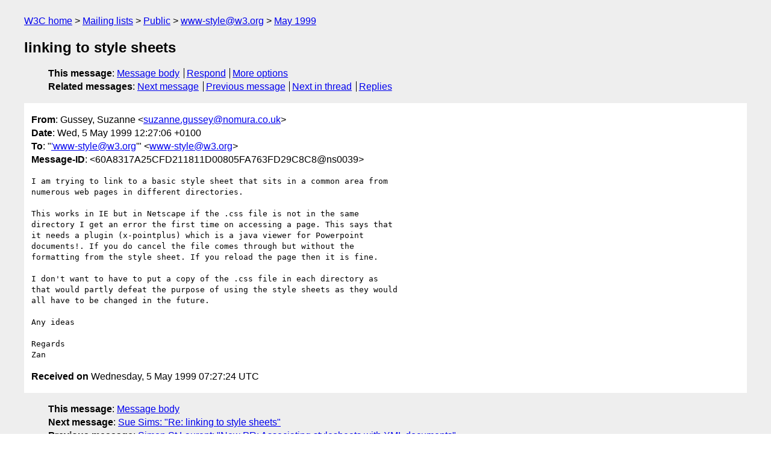

--- FILE ---
content_type: text/html
request_url: https://lists.w3.org/Archives/Public/www-style/1999May/0001.html
body_size: 1752
content:
<!DOCTYPE html>
<html xmlns="http://www.w3.org/1999/xhtml" lang="en">
<head>
<meta charset="ISO-8859-1" />
<meta name="viewport" content="width=device-width, initial-scale=1" />
<meta name="generator" content="hypermail 3.0.0, see https://github.com/hypermail-project/hypermail/" />
<title>linking to style sheets from Gussey, Suzanne on 1999-05-05 (www-style@w3.org from May 1999)</title>
<meta name="Author" content="Gussey, Suzanne (suzanne.gussey&#x40;&#0110;&#0111;&#0109;&#0117;&#0114;&#0097;&#0046;&#0099;&#0111;&#0046;&#0117;&#0107;)" />
<meta name="Subject" content="linking to style sheets" />
<meta name="Date" content="1999-05-05" />
<link rel="stylesheet" title="Normal view" href="/assets/styles/public.css" />
<link rel="help" href="/Help/" />
<link rel="start" href="../" title="www-style@w3.org archives" />
<script defer="defer" src="/assets/js/archives.js"></script>
</head>
<body class="message">
<header class="head">
<nav class="breadcrumb" id="upper">
  <ul>
    <li><a href="https://www.w3.org/">W3C home</a></li>
    <li><a href="/">Mailing lists</a></li>
    <li><a href="../../">Public</a></li>
    <li><a href="../" rel="start">www-style@w3.org</a></li>
    <li><a href="./" rel="contents">May 1999</a></li>
  </ul>
</nav>
<h1>linking to style sheets</h1>
<!-- received="Wed May  5 07:27:24 1999" -->
<!-- isoreceived="19990505072724" -->
<!-- sent="Wed, 5 May 1999 12:27:06 +0100 " -->
<!-- isosent="19990505112706" -->
<!-- name="Gussey, Suzanne" -->
<!-- email="suzanne.gussey&#x40;&#0110;&#0111;&#0109;&#0117;&#0114;&#0097;&#0046;&#0099;&#0111;&#0046;&#0117;&#0107;" -->
<!-- subject="linking to style sheets" -->
<!-- id="60A8317A25CFD211811D00805FA763FD29C8C8@ns0039" -->
<!-- charset="ISO-8859-1" -->
<!-- expires="-1" -->
<nav id="navbar">
<ul class="links hmenu_container">
<li>
<span class="heading">This message</span>: <ul class="hmenu"><li><a href="#start" id="options1">Message body</a></li>
<li><a href="mailto:www-style&#x40;&#0119;&#0051;&#0046;&#0111;&#0114;&#0103;?Subject=Re%3A%20linking%20to%20style%20sheets&amp;In-Reply-To=%3C60A8317A25CFD211811D00805FA763FD29C8C8%40ns0039%3E&amp;References=%3C60A8317A25CFD211811D00805FA763FD29C8C8%40ns0039%3E">Respond</a></li>
<li><a href="#options3">More options</a></li>
</ul></li>
<li>
<span class="heading">Related messages</span>: <ul class="hmenu">
<!-- unext="start" -->
<li><a href="0002.html">Next message</a></li>
<li><a href="0000.html">Previous message</a></li>
<!-- unextthread="start" -->
<li><a href="0002.html">Next in thread</a></li>
<li><a href="#replies">Replies</a></li>
<!-- ureply="end" -->
</ul></li>
</ul>
</nav>
</header>
<!-- body="start" -->
<main class="mail">
<ul class="headers" aria-label="message headers">
<li><span class="from">
<span class="heading">From</span>: Gussey, Suzanne &lt;<a href="mailto:suzanne.gussey&#x40;&#0110;&#0111;&#0109;&#0117;&#0114;&#0097;&#0046;&#0099;&#0111;&#0046;&#0117;&#0107;?Subject=Re%3A%20linking%20to%20style%20sheets&amp;In-Reply-To=%3C60A8317A25CFD211811D00805FA763FD29C8C8%40ns0039%3E&amp;References=%3C60A8317A25CFD211811D00805FA763FD29C8C8%40ns0039%3E">suzanne.gussey&#x40;&#0110;&#0111;&#0109;&#0117;&#0114;&#0097;&#0046;&#0099;&#0111;&#0046;&#0117;&#0107;</a>&gt;
</span></li>
<li><span class="date"><span class="heading">Date</span>: Wed, 5 May 1999 12:27:06 +0100 </span></li>
<li><span class="to"><span class="heading">To</span>: &quot;<a href="mailto:'www-style&#x40;&#0119;&#0051;&#0046;&#0111;&#0114;&#0103;?Subject=Re%3A%20linking%20to%20style%20sheets&amp;In-Reply-To=%3C60A8317A25CFD211811D00805FA763FD29C8C8%40ns0039%3E&amp;References=%3C60A8317A25CFD211811D00805FA763FD29C8C8%40ns0039%3E">'www-style&#x40;&#0119;&#0051;&#0046;&#0111;&#0114;&#0103;</a>'&quot; &lt;<a href="mailto:www-style&#x40;&#0119;&#0051;&#0046;&#0111;&#0114;&#0103;?Subject=Re%3A%20linking%20to%20style%20sheets&amp;In-Reply-To=%3C60A8317A25CFD211811D00805FA763FD29C8C8%40ns0039%3E&amp;References=%3C60A8317A25CFD211811D00805FA763FD29C8C8%40ns0039%3E">www-style&#x40;&#0119;&#0051;&#0046;&#0111;&#0114;&#0103;</a>&gt;
</span></li>
<li><span class="message-id"><span class="heading">Message-ID</span>: &lt;60A8317A25CFD211811D00805FA763FD29C8C8@ns0039&gt;
</span></li>
</ul>
<pre id="start" class="body">
I am trying to link to a basic style sheet that sits in a common area from
numerous web pages in different directories. 

This works in IE but in Netscape if the .css file is not in the same
directory I get an error the first time on accessing a page. This says that
it needs a plugin (x-pointplus) which is a java viewer for Powerpoint
documents!. If you do cancel the file comes through but without the
formatting from the style sheet. If you reload the page then it is fine.

I don't want to have to put a copy of the .css file in each directory as
that would partly defeat the purpose of using the style sheets as they would
all have to be changed in the future. 

Any ideas

Regards
Zan
</pre>
<p class="received"><span class="heading">Received on</span> Wednesday,  5 May 1999 07:27:24 UTC</p>
</main>
<!-- body="end" -->
<footer class="foot">
<nav id="navbarfoot">
<ul class="links hmenu_container">
<li><span class="heading">This message</span>: <span class="message_body"><a href="#start">Message body</a></span></li>
<!-- lnext="start" -->
<li><span class="heading">Next message</span>: <a href="0002.html">Sue Sims: "Re: linking to style sheets"</a></li>
<li><span class="heading">Previous message</span>: <a href="0000.html">Simon St.Laurent: "New PR: Associating stylesheets with XML documents"</a></li>
<!-- lnextthread="start" -->
<li><span class="heading">Next in thread</span>: <a href="0002.html">Sue Sims: "Re: linking to style sheets"</a></li>
<li id="replies"><span class="heading">Reply</span>: <a href="0002.html">Sue Sims: "Re: linking to style sheets"</a></li>
<li><span class="heading">Reply</span>: <a href="0004.html">Rasmus Kaj: "Re: linking to style sheets"</a></li>
<li><span class="heading">Maybe reply</span>: <a href="0005.html">Gussey, Suzanne: "RE: linking to style sheets"</a></li>
<!-- lreply="end" -->
</ul>
<ul class="links hmenu_container">
<li id="options3"><span class="heading">Mail actions</span>: <ul class="hmenu"><li><a href="mailto:www-style&#x40;&#0119;&#0051;&#0046;&#0111;&#0114;&#0103;?Subject=Re%3A%20linking%20to%20style%20sheets&amp;In-Reply-To=%3C60A8317A25CFD211811D00805FA763FD29C8C8%40ns0039%3E&amp;References=%3C60A8317A25CFD211811D00805FA763FD29C8C8%40ns0039%3E">respond to this message</a></li>
<li><a href="mailto:www-style&#x40;&#0119;&#0051;&#0046;&#0111;&#0114;&#0103;">mail a new topic</a></li></ul></li>
<li><span class="heading">Contemporary messages sorted</span>: <ul class="hmenu"><li><a href="index.html#msg1">by date</a></li>
<li><a href="thread.html#msg1">by thread</a></li>
<li><a href="subject.html#msg1">by subject</a></li>
<li><a href="author.html#msg1">by author</a></li>
</ul></li>
<li><span class="heading">Help</span>: <ul class="hmenu">
    <li><a href="/Help/" rel="help">how to use the archives</a></li>
    <li><a href="https://www.w3.org/Search/Mail/Public/search?type-index=www-style&amp;index-type=t">search the archives</a></li>
</ul>
</li>
</ul>
</nav>
<!-- trailer="footer" -->
<p class="colophon">
This archive was generated by <a href="https://github.com/hypermail-project/hypermail/">hypermail 3.0.0</a>: Saturday, 15 July 2023 03:14:40 UTC
</p>
</footer>
</body>
</html>
